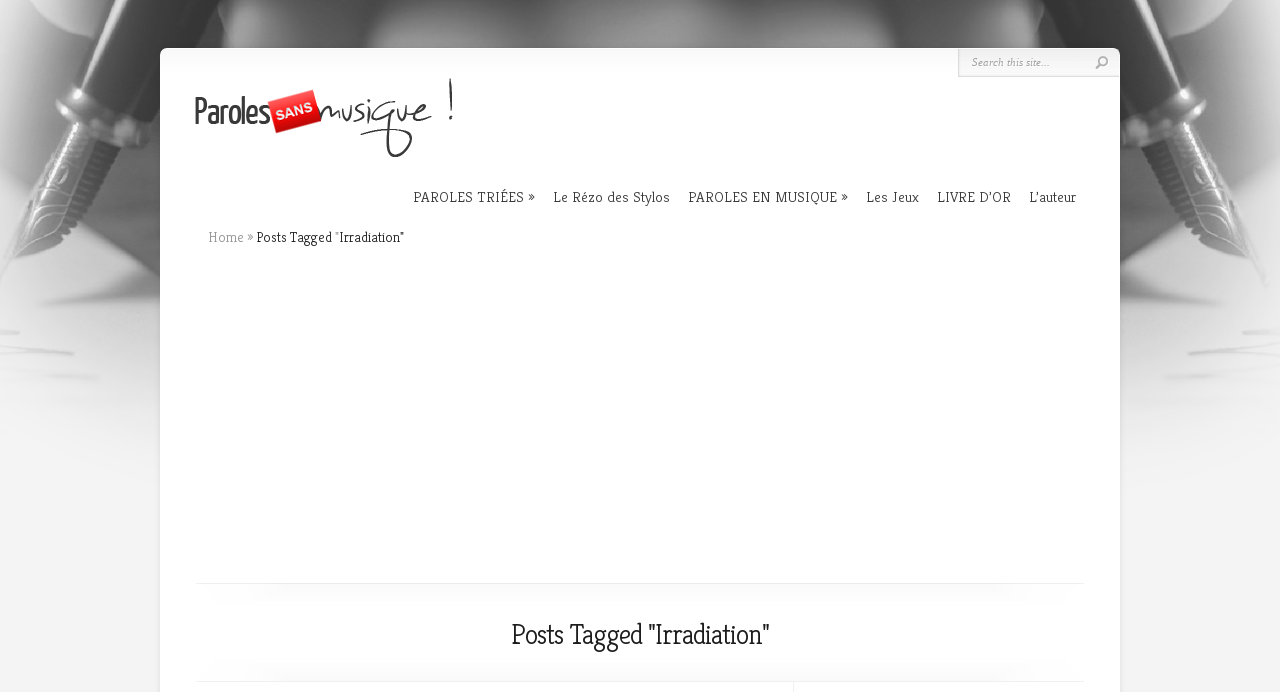

--- FILE ---
content_type: text/html; charset=UTF-8
request_url: https://parolessansmusique.fr/tag/irradiation/
body_size: 12958
content:
<!DOCTYPE html PUBLIC "-//W3C//DTD XHTML 1.0 Transitional//EN" "http://www.w3.org/TR/xhtml1/DTD/xhtml1-transitional.dtd">
<!--[if IE 6]>
<html xmlns="http://www.w3.org/1999/xhtml" id="ie6" lang="fr-FR">
<![endif]-->
<!--[if IE 7]>
<html xmlns="http://www.w3.org/1999/xhtml" id="ie7" lang="fr-FR">
<![endif]-->
<!--[if IE 8]>
<html xmlns="http://www.w3.org/1999/xhtml" id="ie8" lang="fr-FR">
<![endif]-->
<!--[if !(IE 6) | !(IE 7) | !(IE 8)  ]><!-->
<html xmlns="http://www.w3.org/1999/xhtml" lang="fr-FR">
<!--<![endif]-->
<head profile="http://gmpg.org/xfn/11">
<meta http-equiv="Content-Type" content="text/html; charset=UTF-8" />

<link rel="stylesheet" href="https://parolessansmusique.fr/wp-content/themes/Chameleon/style.css" type="text/css" media="screen" />
<link rel="stylesheet" href="https://parolessansmusique.fr/wp-content/themes/Chameleon/css/colorpicker.css" type="text/css" media="screen" />

<link href='https://fonts.googleapis.com/css?family=Droid+Sans:regular,bold' rel='stylesheet' type='text/css' /><link href='https://fonts.googleapis.com/css?family=Kreon:light,regular' rel='stylesheet' type='text/css' /><meta http-equiv="X-UA-Compatible" content="IE=edge">
<link rel="pingback" href="https://parolessansmusique.fr/xmlrpc.php" />

<!--[if lt IE 7]>
	<link rel="stylesheet" type="text/css" href="https://parolessansmusique.fr/wp-content/themes/Chameleon/css/ie6style.css" />
	<script type="text/javascript" src="https://parolessansmusique.fr/wp-content/themes/Chameleon/js/DD_belatedPNG_0.0.8a-min.js"></script>
	<script type="text/javascript">DD_belatedPNG.fix('img#logo, span.overlay, a.zoom-icon, a.more-icon, #menu, #menu-right, #menu-content, ul#top-menu ul, #menu-bar, .footer-widget ul li, span.post-overlay, #content-area, .avatar-overlay, .comment-arrow, .testimonials-item-bottom, #quote, #bottom-shadow, #quote .container');</script>
<![endif]-->
<!--[if IE 7]>
	<link rel="stylesheet" type="text/css" href="https://parolessansmusique.fr/wp-content/themes/Chameleon/css/ie7style.css" />
<![endif]-->
<!--[if IE 8]>
	<link rel="stylesheet" type="text/css" href="https://parolessansmusique.fr/wp-content/themes/Chameleon/css/ie8style.css" />
<![endif]-->

<script type="text/javascript">
	document.documentElement.className = 'js';
</script>

<script>var et_site_url='https://parolessansmusique.fr';var et_post_id='0';function et_core_page_resource_fallback(a,b){"undefined"===typeof b&&(b=a.sheet.cssRules&&0===a.sheet.cssRules.length);b&&(a.onerror=null,a.onload=null,a.href?a.href=et_site_url+"/?et_core_page_resource="+a.id+et_post_id:a.src&&(a.src=et_site_url+"/?et_core_page_resource="+a.id+et_post_id))}
</script><title>Irradiation | Paroles sans musique, ressource de textes orginaux &amp; chansons.</title>
<meta name='robots' content='max-image-preview:large' />
	<style>img:is([sizes="auto" i], [sizes^="auto," i]) { contain-intrinsic-size: 3000px 1500px }</style>
	<link rel='dns-prefetch' href='//www.googletagmanager.com' />
<link rel='dns-prefetch' href='//pagead2.googlesyndication.com' />
<link rel="alternate" type="application/rss+xml" title="Paroles sans musique, ressource de textes orginaux &amp; chansons. &raquo; Flux" href="https://parolessansmusique.fr/feed/" />
<link rel="alternate" type="application/rss+xml" title="Paroles sans musique, ressource de textes orginaux &amp; chansons. &raquo; Flux des commentaires" href="https://parolessansmusique.fr/comments/feed/" />
<link rel="alternate" type="application/rss+xml" title="Paroles sans musique, ressource de textes orginaux &amp; chansons. &raquo; Flux de l’étiquette Irradiation" href="https://parolessansmusique.fr/tag/irradiation/feed/" />
<script type="text/javascript">
/* <![CDATA[ */
window._wpemojiSettings = {"baseUrl":"https:\/\/s.w.org\/images\/core\/emoji\/16.0.1\/72x72\/","ext":".png","svgUrl":"https:\/\/s.w.org\/images\/core\/emoji\/16.0.1\/svg\/","svgExt":".svg","source":{"concatemoji":"https:\/\/parolessansmusique.fr\/wp-includes\/js\/wp-emoji-release.min.js?ver=6.8.3"}};
/*! This file is auto-generated */
!function(s,n){var o,i,e;function c(e){try{var t={supportTests:e,timestamp:(new Date).valueOf()};sessionStorage.setItem(o,JSON.stringify(t))}catch(e){}}function p(e,t,n){e.clearRect(0,0,e.canvas.width,e.canvas.height),e.fillText(t,0,0);var t=new Uint32Array(e.getImageData(0,0,e.canvas.width,e.canvas.height).data),a=(e.clearRect(0,0,e.canvas.width,e.canvas.height),e.fillText(n,0,0),new Uint32Array(e.getImageData(0,0,e.canvas.width,e.canvas.height).data));return t.every(function(e,t){return e===a[t]})}function u(e,t){e.clearRect(0,0,e.canvas.width,e.canvas.height),e.fillText(t,0,0);for(var n=e.getImageData(16,16,1,1),a=0;a<n.data.length;a++)if(0!==n.data[a])return!1;return!0}function f(e,t,n,a){switch(t){case"flag":return n(e,"\ud83c\udff3\ufe0f\u200d\u26a7\ufe0f","\ud83c\udff3\ufe0f\u200b\u26a7\ufe0f")?!1:!n(e,"\ud83c\udde8\ud83c\uddf6","\ud83c\udde8\u200b\ud83c\uddf6")&&!n(e,"\ud83c\udff4\udb40\udc67\udb40\udc62\udb40\udc65\udb40\udc6e\udb40\udc67\udb40\udc7f","\ud83c\udff4\u200b\udb40\udc67\u200b\udb40\udc62\u200b\udb40\udc65\u200b\udb40\udc6e\u200b\udb40\udc67\u200b\udb40\udc7f");case"emoji":return!a(e,"\ud83e\udedf")}return!1}function g(e,t,n,a){var r="undefined"!=typeof WorkerGlobalScope&&self instanceof WorkerGlobalScope?new OffscreenCanvas(300,150):s.createElement("canvas"),o=r.getContext("2d",{willReadFrequently:!0}),i=(o.textBaseline="top",o.font="600 32px Arial",{});return e.forEach(function(e){i[e]=t(o,e,n,a)}),i}function t(e){var t=s.createElement("script");t.src=e,t.defer=!0,s.head.appendChild(t)}"undefined"!=typeof Promise&&(o="wpEmojiSettingsSupports",i=["flag","emoji"],n.supports={everything:!0,everythingExceptFlag:!0},e=new Promise(function(e){s.addEventListener("DOMContentLoaded",e,{once:!0})}),new Promise(function(t){var n=function(){try{var e=JSON.parse(sessionStorage.getItem(o));if("object"==typeof e&&"number"==typeof e.timestamp&&(new Date).valueOf()<e.timestamp+604800&&"object"==typeof e.supportTests)return e.supportTests}catch(e){}return null}();if(!n){if("undefined"!=typeof Worker&&"undefined"!=typeof OffscreenCanvas&&"undefined"!=typeof URL&&URL.createObjectURL&&"undefined"!=typeof Blob)try{var e="postMessage("+g.toString()+"("+[JSON.stringify(i),f.toString(),p.toString(),u.toString()].join(",")+"));",a=new Blob([e],{type:"text/javascript"}),r=new Worker(URL.createObjectURL(a),{name:"wpTestEmojiSupports"});return void(r.onmessage=function(e){c(n=e.data),r.terminate(),t(n)})}catch(e){}c(n=g(i,f,p,u))}t(n)}).then(function(e){for(var t in e)n.supports[t]=e[t],n.supports.everything=n.supports.everything&&n.supports[t],"flag"!==t&&(n.supports.everythingExceptFlag=n.supports.everythingExceptFlag&&n.supports[t]);n.supports.everythingExceptFlag=n.supports.everythingExceptFlag&&!n.supports.flag,n.DOMReady=!1,n.readyCallback=function(){n.DOMReady=!0}}).then(function(){return e}).then(function(){var e;n.supports.everything||(n.readyCallback(),(e=n.source||{}).concatemoji?t(e.concatemoji):e.wpemoji&&e.twemoji&&(t(e.twemoji),t(e.wpemoji)))}))}((window,document),window._wpemojiSettings);
/* ]]> */
</script>
<meta content="Chameleon v.3.9.13" name="generator"/><style id='wp-emoji-styles-inline-css' type='text/css'>

	img.wp-smiley, img.emoji {
		display: inline !important;
		border: none !important;
		box-shadow: none !important;
		height: 1em !important;
		width: 1em !important;
		margin: 0 0.07em !important;
		vertical-align: -0.1em !important;
		background: none !important;
		padding: 0 !important;
	}
</style>
<link rel='stylesheet' id='wp-block-library-css' href='https://parolessansmusique.fr/wp-includes/css/dist/block-library/style.min.css?ver=6.8.3' type='text/css' media='all' />
<style id='classic-theme-styles-inline-css' type='text/css'>
/*! This file is auto-generated */
.wp-block-button__link{color:#fff;background-color:#32373c;border-radius:9999px;box-shadow:none;text-decoration:none;padding:calc(.667em + 2px) calc(1.333em + 2px);font-size:1.125em}.wp-block-file__button{background:#32373c;color:#fff;text-decoration:none}
</style>
<style id='global-styles-inline-css' type='text/css'>
:root{--wp--preset--aspect-ratio--square: 1;--wp--preset--aspect-ratio--4-3: 4/3;--wp--preset--aspect-ratio--3-4: 3/4;--wp--preset--aspect-ratio--3-2: 3/2;--wp--preset--aspect-ratio--2-3: 2/3;--wp--preset--aspect-ratio--16-9: 16/9;--wp--preset--aspect-ratio--9-16: 9/16;--wp--preset--color--black: #000000;--wp--preset--color--cyan-bluish-gray: #abb8c3;--wp--preset--color--white: #ffffff;--wp--preset--color--pale-pink: #f78da7;--wp--preset--color--vivid-red: #cf2e2e;--wp--preset--color--luminous-vivid-orange: #ff6900;--wp--preset--color--luminous-vivid-amber: #fcb900;--wp--preset--color--light-green-cyan: #7bdcb5;--wp--preset--color--vivid-green-cyan: #00d084;--wp--preset--color--pale-cyan-blue: #8ed1fc;--wp--preset--color--vivid-cyan-blue: #0693e3;--wp--preset--color--vivid-purple: #9b51e0;--wp--preset--gradient--vivid-cyan-blue-to-vivid-purple: linear-gradient(135deg,rgba(6,147,227,1) 0%,rgb(155,81,224) 100%);--wp--preset--gradient--light-green-cyan-to-vivid-green-cyan: linear-gradient(135deg,rgb(122,220,180) 0%,rgb(0,208,130) 100%);--wp--preset--gradient--luminous-vivid-amber-to-luminous-vivid-orange: linear-gradient(135deg,rgba(252,185,0,1) 0%,rgba(255,105,0,1) 100%);--wp--preset--gradient--luminous-vivid-orange-to-vivid-red: linear-gradient(135deg,rgba(255,105,0,1) 0%,rgb(207,46,46) 100%);--wp--preset--gradient--very-light-gray-to-cyan-bluish-gray: linear-gradient(135deg,rgb(238,238,238) 0%,rgb(169,184,195) 100%);--wp--preset--gradient--cool-to-warm-spectrum: linear-gradient(135deg,rgb(74,234,220) 0%,rgb(151,120,209) 20%,rgb(207,42,186) 40%,rgb(238,44,130) 60%,rgb(251,105,98) 80%,rgb(254,248,76) 100%);--wp--preset--gradient--blush-light-purple: linear-gradient(135deg,rgb(255,206,236) 0%,rgb(152,150,240) 100%);--wp--preset--gradient--blush-bordeaux: linear-gradient(135deg,rgb(254,205,165) 0%,rgb(254,45,45) 50%,rgb(107,0,62) 100%);--wp--preset--gradient--luminous-dusk: linear-gradient(135deg,rgb(255,203,112) 0%,rgb(199,81,192) 50%,rgb(65,88,208) 100%);--wp--preset--gradient--pale-ocean: linear-gradient(135deg,rgb(255,245,203) 0%,rgb(182,227,212) 50%,rgb(51,167,181) 100%);--wp--preset--gradient--electric-grass: linear-gradient(135deg,rgb(202,248,128) 0%,rgb(113,206,126) 100%);--wp--preset--gradient--midnight: linear-gradient(135deg,rgb(2,3,129) 0%,rgb(40,116,252) 100%);--wp--preset--font-size--small: 13px;--wp--preset--font-size--medium: 20px;--wp--preset--font-size--large: 36px;--wp--preset--font-size--x-large: 42px;--wp--preset--spacing--20: 0.44rem;--wp--preset--spacing--30: 0.67rem;--wp--preset--spacing--40: 1rem;--wp--preset--spacing--50: 1.5rem;--wp--preset--spacing--60: 2.25rem;--wp--preset--spacing--70: 3.38rem;--wp--preset--spacing--80: 5.06rem;--wp--preset--shadow--natural: 6px 6px 9px rgba(0, 0, 0, 0.2);--wp--preset--shadow--deep: 12px 12px 50px rgba(0, 0, 0, 0.4);--wp--preset--shadow--sharp: 6px 6px 0px rgba(0, 0, 0, 0.2);--wp--preset--shadow--outlined: 6px 6px 0px -3px rgba(255, 255, 255, 1), 6px 6px rgba(0, 0, 0, 1);--wp--preset--shadow--crisp: 6px 6px 0px rgba(0, 0, 0, 1);}:where(.is-layout-flex){gap: 0.5em;}:where(.is-layout-grid){gap: 0.5em;}body .is-layout-flex{display: flex;}.is-layout-flex{flex-wrap: wrap;align-items: center;}.is-layout-flex > :is(*, div){margin: 0;}body .is-layout-grid{display: grid;}.is-layout-grid > :is(*, div){margin: 0;}:where(.wp-block-columns.is-layout-flex){gap: 2em;}:where(.wp-block-columns.is-layout-grid){gap: 2em;}:where(.wp-block-post-template.is-layout-flex){gap: 1.25em;}:where(.wp-block-post-template.is-layout-grid){gap: 1.25em;}.has-black-color{color: var(--wp--preset--color--black) !important;}.has-cyan-bluish-gray-color{color: var(--wp--preset--color--cyan-bluish-gray) !important;}.has-white-color{color: var(--wp--preset--color--white) !important;}.has-pale-pink-color{color: var(--wp--preset--color--pale-pink) !important;}.has-vivid-red-color{color: var(--wp--preset--color--vivid-red) !important;}.has-luminous-vivid-orange-color{color: var(--wp--preset--color--luminous-vivid-orange) !important;}.has-luminous-vivid-amber-color{color: var(--wp--preset--color--luminous-vivid-amber) !important;}.has-light-green-cyan-color{color: var(--wp--preset--color--light-green-cyan) !important;}.has-vivid-green-cyan-color{color: var(--wp--preset--color--vivid-green-cyan) !important;}.has-pale-cyan-blue-color{color: var(--wp--preset--color--pale-cyan-blue) !important;}.has-vivid-cyan-blue-color{color: var(--wp--preset--color--vivid-cyan-blue) !important;}.has-vivid-purple-color{color: var(--wp--preset--color--vivid-purple) !important;}.has-black-background-color{background-color: var(--wp--preset--color--black) !important;}.has-cyan-bluish-gray-background-color{background-color: var(--wp--preset--color--cyan-bluish-gray) !important;}.has-white-background-color{background-color: var(--wp--preset--color--white) !important;}.has-pale-pink-background-color{background-color: var(--wp--preset--color--pale-pink) !important;}.has-vivid-red-background-color{background-color: var(--wp--preset--color--vivid-red) !important;}.has-luminous-vivid-orange-background-color{background-color: var(--wp--preset--color--luminous-vivid-orange) !important;}.has-luminous-vivid-amber-background-color{background-color: var(--wp--preset--color--luminous-vivid-amber) !important;}.has-light-green-cyan-background-color{background-color: var(--wp--preset--color--light-green-cyan) !important;}.has-vivid-green-cyan-background-color{background-color: var(--wp--preset--color--vivid-green-cyan) !important;}.has-pale-cyan-blue-background-color{background-color: var(--wp--preset--color--pale-cyan-blue) !important;}.has-vivid-cyan-blue-background-color{background-color: var(--wp--preset--color--vivid-cyan-blue) !important;}.has-vivid-purple-background-color{background-color: var(--wp--preset--color--vivid-purple) !important;}.has-black-border-color{border-color: var(--wp--preset--color--black) !important;}.has-cyan-bluish-gray-border-color{border-color: var(--wp--preset--color--cyan-bluish-gray) !important;}.has-white-border-color{border-color: var(--wp--preset--color--white) !important;}.has-pale-pink-border-color{border-color: var(--wp--preset--color--pale-pink) !important;}.has-vivid-red-border-color{border-color: var(--wp--preset--color--vivid-red) !important;}.has-luminous-vivid-orange-border-color{border-color: var(--wp--preset--color--luminous-vivid-orange) !important;}.has-luminous-vivid-amber-border-color{border-color: var(--wp--preset--color--luminous-vivid-amber) !important;}.has-light-green-cyan-border-color{border-color: var(--wp--preset--color--light-green-cyan) !important;}.has-vivid-green-cyan-border-color{border-color: var(--wp--preset--color--vivid-green-cyan) !important;}.has-pale-cyan-blue-border-color{border-color: var(--wp--preset--color--pale-cyan-blue) !important;}.has-vivid-cyan-blue-border-color{border-color: var(--wp--preset--color--vivid-cyan-blue) !important;}.has-vivid-purple-border-color{border-color: var(--wp--preset--color--vivid-purple) !important;}.has-vivid-cyan-blue-to-vivid-purple-gradient-background{background: var(--wp--preset--gradient--vivid-cyan-blue-to-vivid-purple) !important;}.has-light-green-cyan-to-vivid-green-cyan-gradient-background{background: var(--wp--preset--gradient--light-green-cyan-to-vivid-green-cyan) !important;}.has-luminous-vivid-amber-to-luminous-vivid-orange-gradient-background{background: var(--wp--preset--gradient--luminous-vivid-amber-to-luminous-vivid-orange) !important;}.has-luminous-vivid-orange-to-vivid-red-gradient-background{background: var(--wp--preset--gradient--luminous-vivid-orange-to-vivid-red) !important;}.has-very-light-gray-to-cyan-bluish-gray-gradient-background{background: var(--wp--preset--gradient--very-light-gray-to-cyan-bluish-gray) !important;}.has-cool-to-warm-spectrum-gradient-background{background: var(--wp--preset--gradient--cool-to-warm-spectrum) !important;}.has-blush-light-purple-gradient-background{background: var(--wp--preset--gradient--blush-light-purple) !important;}.has-blush-bordeaux-gradient-background{background: var(--wp--preset--gradient--blush-bordeaux) !important;}.has-luminous-dusk-gradient-background{background: var(--wp--preset--gradient--luminous-dusk) !important;}.has-pale-ocean-gradient-background{background: var(--wp--preset--gradient--pale-ocean) !important;}.has-electric-grass-gradient-background{background: var(--wp--preset--gradient--electric-grass) !important;}.has-midnight-gradient-background{background: var(--wp--preset--gradient--midnight) !important;}.has-small-font-size{font-size: var(--wp--preset--font-size--small) !important;}.has-medium-font-size{font-size: var(--wp--preset--font-size--medium) !important;}.has-large-font-size{font-size: var(--wp--preset--font-size--large) !important;}.has-x-large-font-size{font-size: var(--wp--preset--font-size--x-large) !important;}
:where(.wp-block-post-template.is-layout-flex){gap: 1.25em;}:where(.wp-block-post-template.is-layout-grid){gap: 1.25em;}
:where(.wp-block-columns.is-layout-flex){gap: 2em;}:where(.wp-block-columns.is-layout-grid){gap: 2em;}
:root :where(.wp-block-pullquote){font-size: 1.5em;line-height: 1.6;}
</style>
<link rel='stylesheet' id='et_responsive-css' href='https://parolessansmusique.fr/wp-content/themes/Chameleon/css/responsive.css?ver=6.8.3' type='text/css' media='all' />
<link rel='stylesheet' id='et-shortcodes-css-css' href='https://parolessansmusique.fr/wp-content/themes/Chameleon/epanel/shortcodes/css/shortcodes-legacy.css?ver=3.9.13' type='text/css' media='all' />
<link rel='stylesheet' id='et-shortcodes-responsive-css-css' href='https://parolessansmusique.fr/wp-content/themes/Chameleon/epanel/shortcodes/css/shortcodes_responsive.css?ver=3.9.13' type='text/css' media='all' />
<link rel='stylesheet' id='magnific_popup-css' href='https://parolessansmusique.fr/wp-content/themes/Chameleon/includes/page_templates/js/magnific_popup/magnific_popup.css?ver=1.3.4' type='text/css' media='screen' />
<link rel='stylesheet' id='et_page_templates-css' href='https://parolessansmusique.fr/wp-content/themes/Chameleon/includes/page_templates/page_templates.css?ver=1.8' type='text/css' media='screen' />
<script type="text/javascript" src="https://parolessansmusique.fr/wp-includes/js/jquery/jquery.min.js?ver=3.7.1" id="jquery-core-js"></script>
<script type="text/javascript" src="https://parolessansmusique.fr/wp-includes/js/jquery/jquery-migrate.min.js?ver=3.4.1" id="jquery-migrate-js"></script>
<script type="text/javascript" src="https://parolessansmusique.fr/wp-content/themes/Chameleon/js/jquery.cycle.all.min.js?ver=1.0" id="jquery_cycle-js"></script>

<!-- Extrait de code de la balise Google (gtag.js) ajouté par Site Kit -->
<!-- Extrait Google Analytics ajouté par Site Kit -->
<script type="text/javascript" src="https://www.googletagmanager.com/gtag/js?id=GT-M3VTV46" id="google_gtagjs-js" async></script>
<script type="text/javascript" id="google_gtagjs-js-after">
/* <![CDATA[ */
window.dataLayer = window.dataLayer || [];function gtag(){dataLayer.push(arguments);}
gtag("set","linker",{"domains":["parolessansmusique.fr"]});
gtag("js", new Date());
gtag("set", "developer_id.dZTNiMT", true);
gtag("config", "GT-M3VTV46");
/* ]]> */
</script>
<link rel="https://api.w.org/" href="https://parolessansmusique.fr/wp-json/" /><link rel="alternate" title="JSON" type="application/json" href="https://parolessansmusique.fr/wp-json/wp/v2/tags/1242" /><link rel="EditURI" type="application/rsd+xml" title="RSD" href="https://parolessansmusique.fr/xmlrpc.php?rsd" />
<meta name="generator" content="WordPress 6.8.3" />
<meta name="generator" content="Site Kit by Google 1.159.0" /><!-- used in scripts --><meta name="et_featured_auto_speed" content="6000" /><meta name="et_disable_toptier" content="0" /><meta name="et_featured_slider_auto" content="1" /><meta name="et_theme_folder" content="https://parolessansmusique.fr/wp-content/themes/Chameleon" /><style type="text/css">body { background-image: url(https://parolessansmusique.fr/wp-content/uploads/2011/10/bg_site1.png); background-position: top center; background-repeat: no-repeat; }</style><link id='droid_sans' href='//fonts.googleapis.com/css?family=Droid+Sans' rel='stylesheet' type='text/css' /><style type='text/css'>body { font-family: 'Droid Sans', Arial, sans-serif !important;  }</style><style type='text/css'>body { color: ##8f8f8f }</style><meta name="viewport" content="width=device-width, initial-scale=1.0, maximum-scale=1.0, user-scalable=0" /><link rel="preload" href="https://parolessansmusique.fr/wp-content/themes/Chameleon/core/admin/fonts/modules.ttf" as="font" crossorigin="anonymous">
<!-- Balises Meta Google AdSense ajoutées par Site Kit -->
<meta name="google-adsense-platform-account" content="ca-host-pub-2644536267352236">
<meta name="google-adsense-platform-domain" content="sitekit.withgoogle.com">
<!-- Fin des balises Meta End Google AdSense ajoutées par Site Kit -->
<style type="text/css">.recentcomments a{display:inline !important;padding:0 !important;margin:0 !important;}</style>
<!-- Extrait Google AdSense ajouté par Site Kit -->
<script type="text/javascript" async="async" src="https://pagead2.googlesyndication.com/pagead/js/adsbygoogle.js?client=ca-pub-7062288052729182&amp;host=ca-host-pub-2644536267352236" crossorigin="anonymous"></script>

<!-- Arrêter l&#039;extrait Google AdSense ajouté par Site Kit -->
	<style type="text/css">
		#et_pt_portfolio_gallery { margin-left: -41px; margin-right: -51px; }
		.et_pt_portfolio_item { margin-left: 35px; }
		.et_portfolio_small { margin-left: -40px !important; }
		.et_portfolio_small .et_pt_portfolio_item { margin-left: 32px !important; }
		.et_portfolio_large { margin-left: -26px !important; }
		.et_portfolio_large .et_pt_portfolio_item { margin-left: 11px !important; }
	</style>
<link rel="stylesheet" id="et-customizer-global-cached-inline-styles" href="https://parolessansmusique.fr/wp-content/et-cache/global/et-customizer-global-17672782436374.min.css" onerror="et_core_page_resource_fallback(this, true)" onload="et_core_page_resource_fallback(this)" />
</head>
<body class="archive tag tag-irradiation tag-1242 wp-theme-Chameleon et_includes_sidebar">
		<div id="container">
		<div id="header" class="clearfix">
			<a href="https://parolessansmusique.fr/">
								<img src="https://parolessansmusique.fr/wp-content/uploads/2011/10/logo.png" alt="Paroles sans musique, ressource de textes orginaux &amp; chansons." id="logo"/>
			</a>
			<p id="slogan"></p>
			<a href="#" id="mobile_nav" class="closed">Navigation<span></span></a>
			<ul id="top-menu" class="nav"><li id="menu-item-7344" class="menu-item menu-item-type-taxonomy menu-item-object-category menu-item-has-children menu-item-7344"><a href="https://parolessansmusique.fr/category/paroles-triees/">PAROLES TRIÉES</a>
<ul class="sub-menu">
	<li id="menu-item-7113" class="menu-item menu-item-type-custom menu-item-object-custom menu-item-has-children menu-item-7113"><a href="http://parolessansmusique.fr/category/paroles-triees/ordre-alphabetique/">Par ordre alphabétique</a>
	<ul class="sub-menu">
		<li id="menu-item-16" class="menu-item menu-item-type-taxonomy menu-item-object-category menu-item-16"><a href="https://parolessansmusique.fr/category/paroles-triees/ordre-alphabetique/a/">A</a></li>
		<li id="menu-item-17" class="menu-item menu-item-type-taxonomy menu-item-object-category menu-item-17"><a href="https://parolessansmusique.fr/category/paroles-triees/ordre-alphabetique/b/">B</a></li>
		<li id="menu-item-18" class="menu-item menu-item-type-taxonomy menu-item-object-category menu-item-18"><a href="https://parolessansmusique.fr/category/paroles-triees/ordre-alphabetique/c/">C</a></li>
		<li id="menu-item-19" class="menu-item menu-item-type-taxonomy menu-item-object-category menu-item-19"><a href="https://parolessansmusique.fr/category/paroles-triees/ordre-alphabetique/d/">D</a></li>
		<li id="menu-item-20" class="menu-item menu-item-type-taxonomy menu-item-object-category menu-item-20"><a href="https://parolessansmusique.fr/category/paroles-triees/ordre-alphabetique/e/">E</a></li>
		<li id="menu-item-21" class="menu-item menu-item-type-taxonomy menu-item-object-category menu-item-21"><a href="https://parolessansmusique.fr/category/paroles-triees/ordre-alphabetique/f/">F</a></li>
		<li id="menu-item-22" class="menu-item menu-item-type-taxonomy menu-item-object-category menu-item-22"><a href="https://parolessansmusique.fr/category/paroles-triees/ordre-alphabetique/g/">G</a></li>
		<li id="menu-item-23" class="menu-item menu-item-type-taxonomy menu-item-object-category menu-item-23"><a href="https://parolessansmusique.fr/category/paroles-triees/ordre-alphabetique/h/">H</a></li>
		<li id="menu-item-24" class="menu-item menu-item-type-taxonomy menu-item-object-category menu-item-24"><a href="https://parolessansmusique.fr/category/paroles-triees/ordre-alphabetique/i/">I</a></li>
		<li id="menu-item-25" class="menu-item menu-item-type-taxonomy menu-item-object-category menu-item-25"><a href="https://parolessansmusique.fr/category/paroles-triees/ordre-alphabetique/j/">J</a></li>
		<li id="menu-item-26" class="menu-item menu-item-type-taxonomy menu-item-object-category menu-item-26"><a href="https://parolessansmusique.fr/category/paroles-triees/ordre-alphabetique/k/">K</a></li>
		<li id="menu-item-27" class="menu-item menu-item-type-taxonomy menu-item-object-category menu-item-27"><a href="https://parolessansmusique.fr/category/paroles-triees/ordre-alphabetique/l/">L</a></li>
		<li id="menu-item-28" class="menu-item menu-item-type-taxonomy menu-item-object-category menu-item-28"><a href="https://parolessansmusique.fr/category/paroles-triees/ordre-alphabetique/m/">M</a></li>
		<li id="menu-item-29" class="menu-item menu-item-type-taxonomy menu-item-object-category menu-item-29"><a href="https://parolessansmusique.fr/category/paroles-triees/ordre-alphabetique/n/">N</a></li>
		<li id="menu-item-30" class="menu-item menu-item-type-taxonomy menu-item-object-category menu-item-30"><a href="https://parolessansmusique.fr/category/paroles-triees/ordre-alphabetique/o/">O</a></li>
		<li id="menu-item-31" class="menu-item menu-item-type-taxonomy menu-item-object-category menu-item-31"><a href="https://parolessansmusique.fr/category/paroles-triees/ordre-alphabetique/p/">P</a></li>
		<li id="menu-item-1755" class="menu-item menu-item-type-taxonomy menu-item-object-category menu-item-1755"><a href="https://parolessansmusique.fr/category/paroles-triees/ordre-alphabetique/q/">Q</a></li>
		<li id="menu-item-32" class="menu-item menu-item-type-taxonomy menu-item-object-category menu-item-32"><a href="https://parolessansmusique.fr/category/paroles-triees/ordre-alphabetique/r/">R</a></li>
		<li id="menu-item-33" class="menu-item menu-item-type-taxonomy menu-item-object-category menu-item-33"><a href="https://parolessansmusique.fr/category/paroles-triees/ordre-alphabetique/s/">S</a></li>
		<li id="menu-item-34" class="menu-item menu-item-type-taxonomy menu-item-object-category menu-item-34"><a href="https://parolessansmusique.fr/category/paroles-triees/ordre-alphabetique/t/">T</a></li>
		<li id="menu-item-35" class="menu-item menu-item-type-taxonomy menu-item-object-category menu-item-35"><a href="https://parolessansmusique.fr/category/paroles-triees/ordre-alphabetique/u/">U</a></li>
		<li id="menu-item-36" class="menu-item menu-item-type-taxonomy menu-item-object-category menu-item-36"><a href="https://parolessansmusique.fr/category/paroles-triees/ordre-alphabetique/v/">V</a></li>
		<li id="menu-item-37" class="menu-item menu-item-type-taxonomy menu-item-object-category menu-item-37"><a href="https://parolessansmusique.fr/category/paroles-triees/ordre-alphabetique/w/">W</a></li>
		<li id="menu-item-38" class="menu-item menu-item-type-taxonomy menu-item-object-category menu-item-38"><a href="https://parolessansmusique.fr/category/paroles-triees/ordre-alphabetique/x/">X</a></li>
		<li id="menu-item-39" class="menu-item menu-item-type-taxonomy menu-item-object-category menu-item-39"><a href="https://parolessansmusique.fr/category/paroles-triees/ordre-alphabetique/y/">Y</a></li>
		<li id="menu-item-40" class="menu-item menu-item-type-taxonomy menu-item-object-category menu-item-40"><a href="https://parolessansmusique.fr/category/paroles-triees/ordre-alphabetique/z/">Z</a></li>
	</ul>
</li>
	<li id="menu-item-746" class="menu-item menu-item-type-custom menu-item-object-custom menu-item-has-children menu-item-746"><a href="https://parolessansmusique.fr/par-style-dinterpretes-2/">Par styles d&rsquo;interprètes</a>
	<ul class="sub-menu">
		<li id="menu-item-42" class="menu-item menu-item-type-taxonomy menu-item-object-category menu-item-42"><a href="https://parolessansmusique.fr/category/paroles-triees/styles-interpretes/bashung-thiefaine/">Bashung / Thiéfaine&#8230;</a></li>
		<li id="menu-item-43" class="menu-item menu-item-type-taxonomy menu-item-object-category menu-item-43"><a href="https://parolessansmusique.fr/category/paroles-triees/styles-interpretes/benabar-souchon/">Bénabar / Souchon&#8230;</a></li>
		<li id="menu-item-3903" class="menu-item menu-item-type-taxonomy menu-item-object-category menu-item-3903"><a href="https://parolessansmusique.fr/category/paroles-triees/styles-interpretes/biolay-gainsbourg/">Biolay / Gainsbourg&#8230;</a></li>
		<li id="menu-item-7595" class="menu-item menu-item-type-taxonomy menu-item-object-category menu-item-7595"><a href="https://parolessansmusique.fr/category/paroles-triees/styles-interpretes/cabrel-raphael/">Cabrel / Raphaël&#8230;</a></li>
		<li id="menu-item-3736" class="menu-item menu-item-type-taxonomy menu-item-object-category menu-item-3736"><a href="https://parolessansmusique.fr/category/paroles-triees/styles-interpretes/calogeropolnareff/">Calogero / Polnareff&#8230;</a></li>
		<li id="menu-item-8586" class="menu-item menu-item-type-taxonomy menu-item-object-category menu-item-8586"><a href="https://parolessansmusique.fr/category/paroles-triees/styles-interpretes/g-roussel-vianney/">G. Roussel / Vianney&#8230;</a></li>
		<li id="menu-item-1756" class="menu-item menu-item-type-taxonomy menu-item-object-category menu-item-1756"><a href="https://parolessansmusique.fr/category/paroles-triees/styles-interpretes/goldman-celine-dion/">Goldman / Céline Dion&#8230;</a></li>
		<li id="menu-item-45" class="menu-item menu-item-type-taxonomy menu-item-object-category menu-item-45"><a href="https://parolessansmusique.fr/category/paroles-triees/styles-interpretes/dutronc-gotainer/">Gotainer / Dutronc&#8230;</a></li>
		<li id="menu-item-46" class="menu-item menu-item-type-taxonomy menu-item-object-category menu-item-46"><a href="https://parolessansmusique.fr/category/paroles-triees/styles-interpretes/higelin-johnny/">Higelin / Johnny&#8230;</a></li>
		<li id="menu-item-44" class="menu-item menu-item-type-taxonomy menu-item-object-category menu-item-44"><a href="https://parolessansmusique.fr/category/paroles-triees/styles-interpretes/brassens-juliette/">Juliette / Brassens&#8230;</a></li>
		<li id="menu-item-47" class="menu-item menu-item-type-taxonomy menu-item-object-category menu-item-47"><a href="https://parolessansmusique.fr/category/paroles-triees/styles-interpretes/jonasz-sanson/">Jonasz / Sanson&#8230;</a></li>
		<li id="menu-item-48" class="menu-item menu-item-type-taxonomy menu-item-object-category menu-item-48"><a href="https://parolessansmusique.fr/category/paroles-triees/styles-interpretes/perret-sebastien/">Perret / Sébastien&#8230;</a></li>
		<li id="menu-item-8594" class="menu-item menu-item-type-taxonomy menu-item-object-category menu-item-8594"><a href="https://parolessansmusique.fr/category/paroles-triees/styles-interpretes/sheller-lavoine/">Sheller / Lavoine&#8230;</a></li>
		<li id="menu-item-2233" class="menu-item menu-item-type-taxonomy menu-item-object-category menu-item-2233"><a href="https://parolessansmusique.fr/category/paroles-triees/styles-interpretes/urban-hip-hop/">Urban, Hip Hop&#8230;</a></li>
		<li id="menu-item-51" class="menu-item menu-item-type-taxonomy menu-item-object-category menu-item-51"><a href="https://parolessansmusique.fr/category/paroles-triees/styles-interpretes/noah-fugain/">Yannick Noah / Fugain&#8230;</a></li>
		<li id="menu-item-50" class="menu-item menu-item-type-taxonomy menu-item-object-category menu-item-50"><a href="https://parolessansmusique.fr/category/paroles-triees/styles-interpretes/chanteuse/">Pour Chanteuse</a></li>
		<li id="menu-item-49" class="menu-item menu-item-type-taxonomy menu-item-object-category menu-item-49"><a href="https://parolessansmusique.fr/category/paroles-triees/styles-interpretes/chanteur/">Pour Chanteur</a></li>
	</ul>
</li>
	<li id="menu-item-747" class="menu-item menu-item-type-custom menu-item-object-custom menu-item-has-children menu-item-747"><a href="http://parolessansmusique.fr/trier-par-themes">Par thèmes</a>
	<ul class="sub-menu">
		<li id="menu-item-53" class="menu-item menu-item-type-taxonomy menu-item-object-category menu-item-53"><a href="https://parolessansmusique.fr/category/paroles-triees/par-themes/amour/">Amour</a></li>
		<li id="menu-item-57" class="menu-item menu-item-type-taxonomy menu-item-object-category menu-item-57"><a href="https://parolessansmusique.fr/category/paroles-triees/par-themes/humour/">Humour</a></li>
		<li id="menu-item-2352" class="menu-item menu-item-type-taxonomy menu-item-object-category menu-item-2352"><a href="https://parolessansmusique.fr/category/paroles-triees/par-themes/histoires/">Histoires</a></li>
		<li id="menu-item-2358" class="menu-item menu-item-type-taxonomy menu-item-object-category menu-item-2358"><a href="https://parolessansmusique.fr/category/paroles-triees/par-themes/pensees/">Pensées</a></li>
		<li id="menu-item-2362" class="menu-item menu-item-type-taxonomy menu-item-object-category menu-item-2362"><a href="https://parolessansmusique.fr/category/paroles-triees/par-themes/emotions/">Émotions</a></li>
		<li id="menu-item-59" class="menu-item menu-item-type-taxonomy menu-item-object-category menu-item-59"><a href="https://parolessansmusique.fr/category/paroles-triees/par-themes/sensuselles/">Sensuelles</a></li>
		<li id="menu-item-62" class="menu-item menu-item-type-taxonomy menu-item-object-category menu-item-62"><a href="https://parolessansmusique.fr/category/paroles-triees/par-themes/animaux/">Sur les Animaux</a></li>
		<li id="menu-item-61" class="menu-item menu-item-type-taxonomy menu-item-object-category menu-item-61"><a href="https://parolessansmusique.fr/category/paroles-triees/par-themes/vie/">Sur la Vie</a></li>
		<li id="menu-item-60" class="menu-item menu-item-type-taxonomy menu-item-object-category menu-item-60"><a href="https://parolessansmusique.fr/category/paroles-triees/par-themes/nature/">Sur la Nature</a></li>
		<li id="menu-item-58" class="menu-item menu-item-type-taxonomy menu-item-object-category menu-item-58"><a href="https://parolessansmusique.fr/category/paroles-triees/par-themes/chant/">Pour chanter</a></li>
		<li id="menu-item-5483" class="menu-item menu-item-type-taxonomy menu-item-object-category menu-item-5483"><a href="https://parolessansmusique.fr/category/paroles-triees/par-themes/pour-faire-un-tube/">Pour faire un tube</a></li>
		<li id="menu-item-56" class="menu-item menu-item-type-taxonomy menu-item-object-category menu-item-56"><a href="https://parolessansmusique.fr/category/paroles-triees/par-themes/enfantines/">Enfantines</a></li>
		<li id="menu-item-54" class="menu-item menu-item-type-taxonomy menu-item-object-category menu-item-54"><a href="https://parolessansmusique.fr/category/paroles-triees/par-themes/divers/">Divers</a></li>
		<li id="menu-item-3284" class="menu-item menu-item-type-taxonomy menu-item-object-category menu-item-3284"><a href="https://parolessansmusique.fr/category/paroles-triees/par-themes/pipol/">Pipol</a></li>
		<li id="menu-item-888" class="menu-item menu-item-type-taxonomy menu-item-object-category menu-item-888"><a href="https://parolessansmusique.fr/category/paroles-triees/par-themes/chansons-personnalisees/">Chansons Personnalisées</a></li>
		<li id="menu-item-3602" class="menu-item menu-item-type-taxonomy menu-item-object-category menu-item-3602"><a href="https://parolessansmusique.fr/category/paroles-triees/par-themes/adaptations/">Adaptations</a></li>
		<li id="menu-item-9804" class="menu-item menu-item-type-taxonomy menu-item-object-category menu-item-9804"><a href="https://parolessansmusique.fr/category/paroles-triees/par-themes/juliette/">Juliette</a></li>
	</ul>
</li>
</ul>
</li>
<li id="menu-item-5267" class="menu-item menu-item-type-taxonomy menu-item-object-category menu-item-5267"><a href="https://parolessansmusique.fr/category/le-rezo-des-stylos/">Le Rézo des Stylos</a></li>
<li id="menu-item-157" class="menu-item menu-item-type-taxonomy menu-item-object-category menu-item-has-children menu-item-157"><a href="https://parolessansmusique.fr/category/paroles-en-musique/">PAROLES EN MUSIQUE</a>
<ul class="sub-menu">
	<li id="menu-item-6245" class="menu-item menu-item-type-taxonomy menu-item-object-category menu-item-6245"><a href="https://parolessansmusique.fr/category/paroles-en-musique/toutes-les-chansons/">Toutes les chansons</a></li>
	<li id="menu-item-6236" class="menu-item menu-item-type-taxonomy menu-item-object-category menu-item-has-children menu-item-6236"><a href="https://parolessansmusique.fr/category/paroles-en-musique/les-compositeurs-interpretes-5/">Les c-i 5 titres et +</a>
	<ul class="sub-menu">
		<li id="menu-item-6238" class="menu-item menu-item-type-taxonomy menu-item-object-category menu-item-6238"><a href="https://parolessansmusique.fr/category/paroles-en-musique/les-compositeurs-interpretes-5/florent-dolidon/">Florent Dolidon</a></li>
		<li id="menu-item-6241" class="menu-item menu-item-type-taxonomy menu-item-object-category menu-item-6241"><a href="https://parolessansmusique.fr/category/paroles-en-musique/les-compositeurs-interpretes-5/monsieur-no/">Monsieur No</a></li>
		<li id="menu-item-7660" class="menu-item menu-item-type-taxonomy menu-item-object-category menu-item-7660"><a href="https://parolessansmusique.fr/category/paroles-en-musique/les-compositeurs-interpretes-5/noel-didier-les-compositeurs-interpretes-5/">Noel Didier</a></li>
		<li id="menu-item-9743" class="menu-item menu-item-type-taxonomy menu-item-object-category menu-item-9743"><a href="https://parolessansmusique.fr/category/paroles-en-musique/les-compositeurs-interpretes-5/philippe-moreau/">Philippe Moreau</a></li>
	</ul>
</li>
	<li id="menu-item-9745" class="menu-item menu-item-type-taxonomy menu-item-object-category menu-item-has-children menu-item-9745"><a href="https://parolessansmusique.fr/category/paroles-en-musique/les-compositeurs-interpretes-10/">Les c-i 10 titres et +</a>
	<ul class="sub-menu">
		<li id="menu-item-7659" class="menu-item menu-item-type-taxonomy menu-item-object-category menu-item-7659"><a href="https://parolessansmusique.fr/category/paroles-en-musique/les-compositeurs-interpretes-10/christophe-bavoux/">Christophe Bavoux</a></li>
		<li id="menu-item-6237" class="menu-item menu-item-type-taxonomy menu-item-object-category menu-item-6237"><a href="https://parolessansmusique.fr/category/paroles-en-musique/les-compositeurs-interpretes-10/daniel-ventosa/">Daniel Ventosa</a></li>
		<li id="menu-item-6286" class="menu-item menu-item-type-taxonomy menu-item-object-category menu-item-6286"><a href="https://parolessansmusique.fr/category/paroles-en-musique/les-compositeurs-interpretes-20/de-brics-et-de-trocs/">De Brics et de Trocs</a></li>
		<li id="menu-item-8456" class="menu-item menu-item-type-taxonomy menu-item-object-category menu-item-8456"><a href="https://parolessansmusique.fr/category/paroles-en-musique/les-compositeurs-interpretes-10/farzteo/">Farzteo</a></li>
		<li id="menu-item-7737" class="menu-item menu-item-type-taxonomy menu-item-object-category menu-item-7737"><a href="https://parolessansmusique.fr/category/paroles-en-musique/les-compositeurs-interpretes-10/fawaz-mouty/">Fawaz Mouty</a></li>
		<li id="menu-item-10696" class="menu-item menu-item-type-taxonomy menu-item-object-category menu-item-10696"><a href="https://parolessansmusique.fr/category/paroles-en-musique/les-compositeurs-interpretes-10/jean-pierre-martin/">Jean-Pierre Martin</a></li>
		<li id="menu-item-9415" class="menu-item menu-item-type-taxonomy menu-item-object-category menu-item-9415"><a href="https://parolessansmusique.fr/category/paroles-en-musique/les-compositeurs-interpretes-10/marc-aulmann/">Marc Aulmann</a></li>
		<li id="menu-item-9744" class="menu-item menu-item-type-taxonomy menu-item-object-category menu-item-9744"><a href="https://parolessansmusique.fr/category/paroles-en-musique/les-compositeurs-interpretes-10/philippe-tessier/">Philippe Tessier</a></li>
		<li id="menu-item-8717" class="menu-item menu-item-type-taxonomy menu-item-object-category menu-item-8717"><a href="https://parolessansmusique.fr/category/paroles-en-musique/les-compositeurs-interpretes-10/rose-rouge/">Rose Rouge</a></li>
	</ul>
</li>
	<li id="menu-item-9748" class="menu-item menu-item-type-taxonomy menu-item-object-category menu-item-has-children menu-item-9748"><a href="https://parolessansmusique.fr/category/paroles-en-musique/les-compositeurs-interpretes-20/">Les c-i 20 titres et +</a>
	<ul class="sub-menu">
		<li id="menu-item-7099" class="menu-item menu-item-type-taxonomy menu-item-object-category menu-item-7099"><a href="https://parolessansmusique.fr/category/paroles-en-musique/les-compositeurs-interpretes-20/agnes-zozo/">Agnès Zozo</a></li>
		<li id="menu-item-8009" class="menu-item menu-item-type-taxonomy menu-item-object-category menu-item-8009"><a href="https://parolessansmusique.fr/category/paroles-en-musique/les-compositeurs-interpretes-20/danyel-d/">Danyel D.</a></li>
		<li id="menu-item-7801" class="menu-item menu-item-type-taxonomy menu-item-object-category menu-item-7801"><a href="https://parolessansmusique.fr/category/paroles-en-musique/les-compositeurs-interpretes-20/francois-benest/">François Benest</a></li>
		<li id="menu-item-6239" class="menu-item menu-item-type-taxonomy menu-item-object-category menu-item-6239"><a href="https://parolessansmusique.fr/category/paroles-en-musique/les-compositeurs-interpretes-20/gerard-carli/">Gérard Carli</a></li>
		<li id="menu-item-8404" class="menu-item menu-item-type-taxonomy menu-item-object-category menu-item-8404"><a href="https://parolessansmusique.fr/category/paroles-en-musique/les-compositeurs-interpretes-20/jerome-kasler/">Jérôme Kasler</a></li>
		<li id="menu-item-6240" class="menu-item menu-item-type-taxonomy menu-item-object-category menu-item-6240"><a href="https://parolessansmusique.fr/category/paroles-en-musique/les-compositeurs-interpretes-20/lcehlo/">L. Cehlo</a></li>
		<li id="menu-item-10129" class="menu-item menu-item-type-taxonomy menu-item-object-category menu-item-10129"><a href="https://parolessansmusique.fr/category/paroles-en-musique/les-compositeurs-interpretes-20/laurent-mery/">Laurent Méry</a></li>
		<li id="menu-item-6246" class="menu-item menu-item-type-taxonomy menu-item-object-category menu-item-6246"><a href="https://parolessansmusique.fr/category/paroles-en-musique/les-compositeurs-interpretes-20/vincent/">Vincent Plus</a></li>
	</ul>
</li>
</ul>
</li>
<li id="menu-item-1900" class="menu-item menu-item-type-post_type menu-item-object-page menu-item-1900"><a href="https://parolessansmusique.fr/les-jeux/">Les Jeux</a></li>
<li id="menu-item-118" class="menu-item menu-item-type-custom menu-item-object-custom menu-item-118"><a href="http://parolessansmusique.fr/?p=116">LIVRE D&rsquo;OR</a></li>
<li id="menu-item-1257" class="menu-item menu-item-type-post_type menu-item-object-page menu-item-1257"><a href="https://parolessansmusique.fr/jean-marc-lagniel/">L&rsquo;auteur</a></li>
</ul>
			<div id="additional-info">
				<div id="et-social-icons">
									</div>

				<div id="search-form">
					<form method="get" id="searchform" action="https://parolessansmusique.fr//">
						<input type="text" value="Search this site..." name="s" id="searchinput" />
						<input type="image" src="https://parolessansmusique.fr/wp-content/themes/Chameleon/images/search_btn.png" id="searchsubmit" />
					</form>
				</div> <!-- end #search-form -->
			</div> <!-- end #additional-info -->
		</div> <!-- end #header -->

<div id="breadcrumbs">
					<a href="https://parolessansmusique.fr/">Home</a> <span class="raquo">&raquo;</span>

									Posts Tagged <span class="raquo">&quot;</span>Irradiation&quot;					</div> <!-- end #breadcrumbs -->
<div id="category-name">
	<div id="category-inner">
				<h1 class="category-title">Posts Tagged &quot;Irradiation&quot;</h1>
		
			</div> <!-- end #category-inner -->
</div> <!-- end #category-name -->
<div id="content" class="clearfix">
	<div id="left-area">
			<div class="post entry clearfix">
				<h2 class="title"><a href="https://parolessansmusique.fr/2015/05/jen-connais-rayon/">J’en Connais Un Rayon</a></h2>
		
							<p>5 500 degrés, le Roi Étoile, énergie, photosphère Éclipse, Hélios, couronne, Râ Masse coronale, chromosphère Les éjections J’en connais un rayon Lavande, acacia, mille fleurs Jujubier, propolis, fructose Reine, ouvrières, apiculteur Ruche, nectar, gelée, nid, glucose Frelon, bourdon J’en connais un rayon Sphère, centre, circonférence, grand-axe Surface, plan, 2 pi, authalique Ellipsoïde, corde, parallaxe Diamètre, sinus, volumétrique Révolution J’en connais un rayon Chambre à air, tour de France, moyeu Jante, boyau, entrelacement Grand-bi, draisienne, croisés, pneu Acier, titane, flasques,...</p>
				<a href="https://parolessansmusique.fr/2015/05/jen-connais-rayon/" class="read-more">Read More</a>
	</div> 	<!-- end .post-->
			 <div class="pagination clearfix">
	<div class="alignleft"></div>
	<div class="alignright"></div>
</div>		</div> 	<!-- end #left-area -->

	<div id="sidebar">
	<div id="nav_menu-2" class="widget widget_nav_menu"><h3 class="title"> </h3><div class="menu-menu-sidebar-container"><ul id="menu-menu-sidebar" class="menu"><li id="menu-item-963" class="menu-item menu-item-type-custom menu-item-object-custom menu-item-963"><a href="http://parolessansmusique.fr/category/paroles-triees/ordre-alphabetique/">Par ordre alphabétique</a></li>
<li id="menu-item-725" class="menu-item menu-item-type-post_type menu-item-object-page menu-item-has-children menu-item-725"><a href="https://parolessansmusique.fr/par-style-dinterpretes-2/">Par styles d’interprètes</a>
<ul class="sub-menu">
	<li id="menu-item-727" class="menu-item menu-item-type-taxonomy menu-item-object-category menu-item-727"><a href="https://parolessansmusique.fr/category/paroles-triees/styles-interpretes/bashung-thiefaine/">Bashung / Thiéfaine&#8230;</a></li>
	<li id="menu-item-728" class="menu-item menu-item-type-taxonomy menu-item-object-category menu-item-728"><a href="https://parolessansmusique.fr/category/paroles-triees/styles-interpretes/benabar-souchon/">Bénabar / Souchon&#8230;</a></li>
	<li id="menu-item-3901" class="menu-item menu-item-type-taxonomy menu-item-object-category menu-item-3901"><a href="https://parolessansmusique.fr/category/paroles-triees/styles-interpretes/biolay-gainsbourg/">Biolay / Gainsbourg&#8230;</a></li>
	<li id="menu-item-7593" class="menu-item menu-item-type-taxonomy menu-item-object-category menu-item-7593"><a href="https://parolessansmusique.fr/category/paroles-triees/styles-interpretes/cabrel-raphael/">Cabrel / Raphaël&#8230;</a></li>
	<li id="menu-item-3733" class="menu-item menu-item-type-taxonomy menu-item-object-category menu-item-3733"><a href="https://parolessansmusique.fr/category/paroles-triees/styles-interpretes/calogeropolnareff/">Calogero / Polnareff&#8230;</a></li>
	<li id="menu-item-8587" class="menu-item menu-item-type-taxonomy menu-item-object-category menu-item-8587"><a href="https://parolessansmusique.fr/category/paroles-triees/styles-interpretes/g-roussel-vianney/">G. Roussel / Vianney&#8230;</a></li>
	<li id="menu-item-1799" class="menu-item menu-item-type-taxonomy menu-item-object-category menu-item-1799"><a href="https://parolessansmusique.fr/category/paroles-triees/styles-interpretes/goldman-celine-dion/">Goldman / Céline Dion&#8230;</a></li>
	<li id="menu-item-729" class="menu-item menu-item-type-taxonomy menu-item-object-category menu-item-729"><a href="https://parolessansmusique.fr/category/paroles-triees/styles-interpretes/dutronc-gotainer/">Gotainer / Dutronc&#8230;</a></li>
	<li id="menu-item-730" class="menu-item menu-item-type-taxonomy menu-item-object-category menu-item-730"><a href="https://parolessansmusique.fr/category/paroles-triees/styles-interpretes/higelin-johnny/">Higelin / Johnny&#8230;</a></li>
	<li id="menu-item-731" class="menu-item menu-item-type-taxonomy menu-item-object-category menu-item-731"><a href="https://parolessansmusique.fr/category/paroles-triees/styles-interpretes/jonasz-sanson/">Jonasz / Sanson&#8230;</a></li>
	<li id="menu-item-732" class="menu-item menu-item-type-taxonomy menu-item-object-category menu-item-732"><a href="https://parolessansmusique.fr/category/paroles-triees/styles-interpretes/brassens-juliette/">Juliette / Brassens&#8230;</a></li>
	<li id="menu-item-733" class="menu-item menu-item-type-taxonomy menu-item-object-category menu-item-733"><a href="https://parolessansmusique.fr/category/paroles-triees/styles-interpretes/perret-sebastien/">Perret / Sébastien&#8230;</a></li>
	<li id="menu-item-8593" class="menu-item menu-item-type-taxonomy menu-item-object-category menu-item-8593"><a href="https://parolessansmusique.fr/category/paroles-triees/styles-interpretes/sheller-lavoine/">Sheller / Lavoine&#8230;</a></li>
	<li id="menu-item-2232" class="menu-item menu-item-type-taxonomy menu-item-object-category menu-item-2232"><a href="https://parolessansmusique.fr/category/paroles-triees/styles-interpretes/urban-hip-hop/">Urban, Hip Hop&#8230;</a></li>
	<li id="menu-item-736" class="menu-item menu-item-type-taxonomy menu-item-object-category menu-item-736"><a href="https://parolessansmusique.fr/category/paroles-triees/styles-interpretes/noah-fugain/">Yannick Noah / Fugain&#8230;</a></li>
	<li id="menu-item-735" class="menu-item menu-item-type-taxonomy menu-item-object-category menu-item-735"><a href="https://parolessansmusique.fr/category/paroles-triees/styles-interpretes/chanteuse/">Pour Chanteuse</a></li>
	<li id="menu-item-734" class="menu-item menu-item-type-taxonomy menu-item-object-category menu-item-734"><a href="https://parolessansmusique.fr/category/paroles-triees/styles-interpretes/chanteur/">Pour Chanteur</a></li>
</ul>
</li>
<li id="menu-item-724" class="menu-item menu-item-type-post_type menu-item-object-page menu-item-has-children menu-item-724"><a href="https://parolessansmusique.fr/trier-par-themes/">Par thèmes</a>
<ul class="sub-menu">
	<li id="menu-item-737" class="menu-item menu-item-type-taxonomy menu-item-object-category menu-item-737"><a href="https://parolessansmusique.fr/category/paroles-triees/par-themes/amour/">Amour</a></li>
	<li id="menu-item-740" class="menu-item menu-item-type-taxonomy menu-item-object-category menu-item-740"><a href="https://parolessansmusique.fr/category/paroles-triees/par-themes/humour/">Humour</a></li>
	<li id="menu-item-2350" class="menu-item menu-item-type-taxonomy menu-item-object-category menu-item-2350"><a href="https://parolessansmusique.fr/category/paroles-triees/par-themes/histoires/">Histoires</a></li>
	<li id="menu-item-2355" class="menu-item menu-item-type-taxonomy menu-item-object-category menu-item-2355"><a href="https://parolessansmusique.fr/category/paroles-triees/par-themes/pensees/">Pensées</a></li>
	<li id="menu-item-2360" class="menu-item menu-item-type-taxonomy menu-item-object-category menu-item-2360"><a href="https://parolessansmusique.fr/category/paroles-triees/par-themes/emotions/">Émotions</a></li>
	<li id="menu-item-742" class="menu-item menu-item-type-taxonomy menu-item-object-category menu-item-742"><a href="https://parolessansmusique.fr/category/paroles-triees/par-themes/sensuselles/">Sensuelles</a></li>
	<li id="menu-item-745" class="menu-item menu-item-type-taxonomy menu-item-object-category menu-item-745"><a href="https://parolessansmusique.fr/category/paroles-triees/par-themes/animaux/">Sur les Animaux</a></li>
	<li id="menu-item-744" class="menu-item menu-item-type-taxonomy menu-item-object-category menu-item-744"><a href="https://parolessansmusique.fr/category/paroles-triees/par-themes/vie/">Sur la Vie</a></li>
	<li id="menu-item-743" class="menu-item menu-item-type-taxonomy menu-item-object-category menu-item-743"><a href="https://parolessansmusique.fr/category/paroles-triees/par-themes/nature/">Sur la Nature</a></li>
	<li id="menu-item-741" class="menu-item menu-item-type-taxonomy menu-item-object-category menu-item-741"><a href="https://parolessansmusique.fr/category/paroles-triees/par-themes/chant/">Pour chanter</a></li>
	<li id="menu-item-5481" class="menu-item menu-item-type-taxonomy menu-item-object-category menu-item-5481"><a href="https://parolessansmusique.fr/category/paroles-triees/par-themes/pour-faire-un-tube/">Pour faire un tube</a></li>
	<li id="menu-item-739" class="menu-item menu-item-type-taxonomy menu-item-object-category menu-item-739"><a href="https://parolessansmusique.fr/category/paroles-triees/par-themes/enfantines/">Enfantines</a></li>
	<li id="menu-item-738" class="menu-item menu-item-type-taxonomy menu-item-object-category menu-item-738"><a href="https://parolessansmusique.fr/category/paroles-triees/par-themes/divers/">Divers</a></li>
	<li id="menu-item-3260" class="menu-item menu-item-type-taxonomy menu-item-object-category menu-item-3260"><a href="https://parolessansmusique.fr/category/paroles-triees/par-themes/pipol/">Pipol</a></li>
	<li id="menu-item-903" class="menu-item menu-item-type-taxonomy menu-item-object-category menu-item-903"><a href="https://parolessansmusique.fr/category/paroles-triees/par-themes/chansons-personnalisees/">Chansons Personnalisées</a></li>
	<li id="menu-item-3606" class="menu-item menu-item-type-taxonomy menu-item-object-category menu-item-3606"><a href="https://parolessansmusique.fr/category/paroles-triees/par-themes/adaptations/">Adaptations</a></li>
	<li id="menu-item-9805" class="menu-item menu-item-type-taxonomy menu-item-object-category menu-item-9805"><a href="https://parolessansmusique.fr/category/paroles-triees/par-themes/juliette/">Juliette</a></li>
</ul>
</li>
<li id="menu-item-5796" class="menu-item menu-item-type-post_type menu-item-object-page menu-item-has-children menu-item-5796"><a href="https://parolessansmusique.fr/paroles-en-musique/">Paroles en musique</a>
<ul class="sub-menu">
	<li id="menu-item-6244" class="menu-item menu-item-type-taxonomy menu-item-object-category menu-item-6244"><a href="https://parolessansmusique.fr/category/paroles-en-musique/toutes-les-chansons/">Toutes les chansons</a></li>
	<li id="menu-item-6230" class="menu-item menu-item-type-taxonomy menu-item-object-category menu-item-has-children menu-item-6230"><a href="https://parolessansmusique.fr/category/paroles-en-musique/les-compositeurs-interpretes-5/">Les c-i 5 titres et +</a>
	<ul class="sub-menu">
		<li id="menu-item-6232" class="menu-item menu-item-type-taxonomy menu-item-object-category menu-item-6232"><a href="https://parolessansmusique.fr/category/paroles-en-musique/les-compositeurs-interpretes-5/florent-dolidon/">Florent Dolidon</a></li>
		<li id="menu-item-6235" class="menu-item menu-item-type-taxonomy menu-item-object-category menu-item-6235"><a href="https://parolessansmusique.fr/category/paroles-en-musique/les-compositeurs-interpretes-5/monsieur-no/">Monsieur No</a></li>
		<li id="menu-item-6351" class="menu-item menu-item-type-taxonomy menu-item-object-category menu-item-6351"><a href="https://parolessansmusique.fr/category/paroles-en-musique/les-compositeurs-interpretes-5/noel-didier-les-compositeurs-interpretes-5/">Noel Didier</a></li>
		<li id="menu-item-8286" class="menu-item menu-item-type-taxonomy menu-item-object-category menu-item-8286"><a href="https://parolessansmusique.fr/category/paroles-en-musique/les-compositeurs-interpretes-5/philippe-moreau/">Philippe Moreau</a></li>
	</ul>
</li>
	<li id="menu-item-9746" class="menu-item menu-item-type-taxonomy menu-item-object-category menu-item-has-children menu-item-9746"><a href="https://parolessansmusique.fr/category/paroles-en-musique/les-compositeurs-interpretes-10/">Les c-i 10 titres et +</a>
	<ul class="sub-menu">
		<li id="menu-item-6870" class="menu-item menu-item-type-taxonomy menu-item-object-category menu-item-6870"><a href="https://parolessansmusique.fr/category/paroles-en-musique/les-compositeurs-interpretes-10/christophe-bavoux/">Christophe Bavoux</a></li>
		<li id="menu-item-6231" class="menu-item menu-item-type-taxonomy menu-item-object-category menu-item-6231"><a href="https://parolessansmusique.fr/category/paroles-en-musique/les-compositeurs-interpretes-10/daniel-ventosa/">Daniel Ventosa</a></li>
		<li id="menu-item-6287" class="menu-item menu-item-type-taxonomy menu-item-object-category menu-item-6287"><a href="https://parolessansmusique.fr/category/paroles-en-musique/les-compositeurs-interpretes-20/de-brics-et-de-trocs/">De Brics et de Trocs</a></li>
		<li id="menu-item-8457" class="menu-item menu-item-type-taxonomy menu-item-object-category menu-item-8457"><a href="https://parolessansmusique.fr/category/paroles-en-musique/les-compositeurs-interpretes-10/farzteo/">Farzteo</a></li>
		<li id="menu-item-7736" class="menu-item menu-item-type-taxonomy menu-item-object-category menu-item-7736"><a href="https://parolessansmusique.fr/category/paroles-en-musique/les-compositeurs-interpretes-10/fawaz-mouty/">Fawaz Mouty</a></li>
		<li id="menu-item-10697" class="menu-item menu-item-type-taxonomy menu-item-object-category menu-item-10697"><a href="https://parolessansmusique.fr/category/paroles-en-musique/les-compositeurs-interpretes-10/jean-pierre-martin/">Jean-Pierre Martin</a></li>
		<li id="menu-item-9416" class="menu-item menu-item-type-taxonomy menu-item-object-category menu-item-9416"><a href="https://parolessansmusique.fr/category/paroles-en-musique/les-compositeurs-interpretes-10/marc-aulmann/">Marc Aulmann</a></li>
		<li id="menu-item-9742" class="menu-item menu-item-type-taxonomy menu-item-object-category menu-item-9742"><a href="https://parolessansmusique.fr/category/paroles-en-musique/les-compositeurs-interpretes-10/philippe-tessier/">Philippe Tessier</a></li>
		<li id="menu-item-8718" class="menu-item menu-item-type-taxonomy menu-item-object-category menu-item-8718"><a href="https://parolessansmusique.fr/category/paroles-en-musique/les-compositeurs-interpretes-10/rose-rouge/">Rose Rouge</a></li>
	</ul>
</li>
	<li id="menu-item-9749" class="menu-item menu-item-type-taxonomy menu-item-object-category menu-item-has-children menu-item-9749"><a href="https://parolessansmusique.fr/category/paroles-en-musique/les-compositeurs-interpretes-20/">Les c-i 20 titres et +</a>
	<ul class="sub-menu">
		<li id="menu-item-7102" class="menu-item menu-item-type-taxonomy menu-item-object-category menu-item-7102"><a href="https://parolessansmusique.fr/category/paroles-en-musique/les-compositeurs-interpretes-20/agnes-zozo/">Agnès Zozo</a></li>
		<li id="menu-item-7802" class="menu-item menu-item-type-taxonomy menu-item-object-category menu-item-7802"><a href="https://parolessansmusique.fr/category/paroles-en-musique/les-compositeurs-interpretes-20/francois-benest/">François Benest</a></li>
		<li id="menu-item-8010" class="menu-item menu-item-type-taxonomy menu-item-object-category menu-item-8010"><a href="https://parolessansmusique.fr/category/paroles-en-musique/les-compositeurs-interpretes-20/danyel-d/">Danyel D.</a></li>
		<li id="menu-item-6233" class="menu-item menu-item-type-taxonomy menu-item-object-category menu-item-6233"><a href="https://parolessansmusique.fr/category/paroles-en-musique/les-compositeurs-interpretes-20/gerard-carli/">Gérard Carli</a></li>
		<li id="menu-item-8405" class="menu-item menu-item-type-taxonomy menu-item-object-category menu-item-8405"><a href="https://parolessansmusique.fr/category/paroles-en-musique/les-compositeurs-interpretes-20/jerome-kasler/">Jérôme Kasler</a></li>
		<li id="menu-item-6234" class="menu-item menu-item-type-taxonomy menu-item-object-category menu-item-6234"><a href="https://parolessansmusique.fr/category/paroles-en-musique/les-compositeurs-interpretes-20/lcehlo/">L. Cehlo</a></li>
		<li id="menu-item-10130" class="menu-item menu-item-type-taxonomy menu-item-object-category menu-item-10130"><a href="https://parolessansmusique.fr/category/paroles-en-musique/les-compositeurs-interpretes-20/laurent-mery/">Laurent Méry</a></li>
		<li id="menu-item-6243" class="menu-item menu-item-type-taxonomy menu-item-object-category menu-item-6243"><a href="https://parolessansmusique.fr/category/paroles-en-musique/les-compositeurs-interpretes-20/vincent/">Vincent Plus</a></li>
	</ul>
</li>
</ul>
</li>
</ul></div></div> <!-- end .widget --></div> <!-- end #sidebar --></div> <!-- end #content -->

		<div id="footer">
			<div id="footer-content" class="clearfix">
				<div id="footer-widgets" class="clearfix">
					<div id="custom_html-4" class="widget_text footer-widget widget_custom_html"><h4 class="widgettitle">Contact</h4><div class="textwidget custom-html-widget">Vous pouvez me contacter par courriel en cliquant sur <a href="mailto:jm.lagniel@wanadoo.fr">ce lien</a></div></div> <!-- end .footer-widget -->
		<div id="recent-posts-3" class="footer-widget widget_recent_entries">
		<h4 class="widgettitle">Les dernières paroles</h4>
		<ul>
											<li>
					<a href="https://parolessansmusique.fr/2026/01/a-contre-sens-pem-video/">À Contre Sens (PeM)-video</a>
									</li>
											<li>
					<a href="https://parolessansmusique.fr/2026/01/celui-qui-reste/">Celui Qui Reste</a>
									</li>
											<li>
					<a href="https://parolessansmusique.fr/2026/01/toi-tes-mon-zin/">Toi T’es Mon Zin</a>
									</li>
											<li>
					<a href="https://parolessansmusique.fr/2026/01/mon-amour-pour-toi-ne-seteindra-jamais/">Mon Amour Pour Toi Ne S’éteindra Jamais</a>
									</li>
											<li>
					<a href="https://parolessansmusique.fr/2026/01/le-bonheur-nest-pas-que-dans-le-pre/">Le Bonheur N’est Pas Que Dans Le Pré</a>
									</li>
					</ul>

		</div> <!-- end .footer-widget --><div id="archives-4" class="footer-widget widget_archive"><h4 class="widgettitle">Historique</h4>		<label class="screen-reader-text" for="archives-dropdown-4">Historique</label>
		<select id="archives-dropdown-4" name="archive-dropdown">
			
			<option value="">Sélectionner un mois</option>
				<option value='https://parolessansmusique.fr/2026/01/'> janvier 2026 &nbsp;(11)</option>
	<option value='https://parolessansmusique.fr/2025/12/'> décembre 2025 &nbsp;(10)</option>
	<option value='https://parolessansmusique.fr/2025/11/'> novembre 2025 &nbsp;(10)</option>
	<option value='https://parolessansmusique.fr/2025/10/'> octobre 2025 &nbsp;(10)</option>
	<option value='https://parolessansmusique.fr/2025/09/'> septembre 2025 &nbsp;(18)</option>
	<option value='https://parolessansmusique.fr/2025/08/'> août 2025 &nbsp;(12)</option>
	<option value='https://parolessansmusique.fr/2025/07/'> juillet 2025 &nbsp;(12)</option>
	<option value='https://parolessansmusique.fr/2025/06/'> juin 2025 &nbsp;(12)</option>
	<option value='https://parolessansmusique.fr/2025/05/'> mai 2025 &nbsp;(10)</option>
	<option value='https://parolessansmusique.fr/2025/04/'> avril 2025 &nbsp;(11)</option>
	<option value='https://parolessansmusique.fr/2025/03/'> mars 2025 &nbsp;(16)</option>
	<option value='https://parolessansmusique.fr/2025/02/'> février 2025 &nbsp;(12)</option>
	<option value='https://parolessansmusique.fr/2025/01/'> janvier 2025 &nbsp;(12)</option>
	<option value='https://parolessansmusique.fr/2024/12/'> décembre 2024 &nbsp;(10)</option>
	<option value='https://parolessansmusique.fr/2024/11/'> novembre 2024 &nbsp;(17)</option>
	<option value='https://parolessansmusique.fr/2024/10/'> octobre 2024 &nbsp;(15)</option>
	<option value='https://parolessansmusique.fr/2024/09/'> septembre 2024 &nbsp;(13)</option>
	<option value='https://parolessansmusique.fr/2024/08/'> août 2024 &nbsp;(13)</option>
	<option value='https://parolessansmusique.fr/2024/07/'> juillet 2024 &nbsp;(19)</option>
	<option value='https://parolessansmusique.fr/2024/06/'> juin 2024 &nbsp;(14)</option>
	<option value='https://parolessansmusique.fr/2024/05/'> mai 2024 &nbsp;(9)</option>
	<option value='https://parolessansmusique.fr/2024/04/'> avril 2024 &nbsp;(26)</option>
	<option value='https://parolessansmusique.fr/2024/03/'> mars 2024 &nbsp;(18)</option>
	<option value='https://parolessansmusique.fr/2024/02/'> février 2024 &nbsp;(31)</option>
	<option value='https://parolessansmusique.fr/2024/01/'> janvier 2024 &nbsp;(13)</option>
	<option value='https://parolessansmusique.fr/2023/12/'> décembre 2023 &nbsp;(21)</option>
	<option value='https://parolessansmusique.fr/2023/11/'> novembre 2023 &nbsp;(19)</option>
	<option value='https://parolessansmusique.fr/2023/10/'> octobre 2023 &nbsp;(13)</option>
	<option value='https://parolessansmusique.fr/2023/09/'> septembre 2023 &nbsp;(20)</option>
	<option value='https://parolessansmusique.fr/2023/08/'> août 2023 &nbsp;(10)</option>
	<option value='https://parolessansmusique.fr/2023/07/'> juillet 2023 &nbsp;(18)</option>
	<option value='https://parolessansmusique.fr/2023/06/'> juin 2023 &nbsp;(13)</option>
	<option value='https://parolessansmusique.fr/2023/05/'> mai 2023 &nbsp;(16)</option>
	<option value='https://parolessansmusique.fr/2023/04/'> avril 2023 &nbsp;(15)</option>
	<option value='https://parolessansmusique.fr/2023/03/'> mars 2023 &nbsp;(21)</option>
	<option value='https://parolessansmusique.fr/2023/02/'> février 2023 &nbsp;(8)</option>
	<option value='https://parolessansmusique.fr/2023/01/'> janvier 2023 &nbsp;(8)</option>
	<option value='https://parolessansmusique.fr/2022/12/'> décembre 2022 &nbsp;(7)</option>
	<option value='https://parolessansmusique.fr/2022/11/'> novembre 2022 &nbsp;(12)</option>
	<option value='https://parolessansmusique.fr/2022/10/'> octobre 2022 &nbsp;(8)</option>
	<option value='https://parolessansmusique.fr/2022/09/'> septembre 2022 &nbsp;(9)</option>
	<option value='https://parolessansmusique.fr/2022/08/'> août 2022 &nbsp;(16)</option>
	<option value='https://parolessansmusique.fr/2022/07/'> juillet 2022 &nbsp;(6)</option>
	<option value='https://parolessansmusique.fr/2022/06/'> juin 2022 &nbsp;(9)</option>
	<option value='https://parolessansmusique.fr/2022/05/'> mai 2022 &nbsp;(15)</option>
	<option value='https://parolessansmusique.fr/2022/04/'> avril 2022 &nbsp;(32)</option>
	<option value='https://parolessansmusique.fr/2022/03/'> mars 2022 &nbsp;(29)</option>
	<option value='https://parolessansmusique.fr/2022/02/'> février 2022 &nbsp;(21)</option>
	<option value='https://parolessansmusique.fr/2022/01/'> janvier 2022 &nbsp;(9)</option>
	<option value='https://parolessansmusique.fr/2021/12/'> décembre 2021 &nbsp;(16)</option>
	<option value='https://parolessansmusique.fr/2021/11/'> novembre 2021 &nbsp;(23)</option>
	<option value='https://parolessansmusique.fr/2021/10/'> octobre 2021 &nbsp;(18)</option>
	<option value='https://parolessansmusique.fr/2021/09/'> septembre 2021 &nbsp;(11)</option>
	<option value='https://parolessansmusique.fr/2021/08/'> août 2021 &nbsp;(20)</option>
	<option value='https://parolessansmusique.fr/2021/07/'> juillet 2021 &nbsp;(15)</option>
	<option value='https://parolessansmusique.fr/2021/06/'> juin 2021 &nbsp;(20)</option>
	<option value='https://parolessansmusique.fr/2021/05/'> mai 2021 &nbsp;(13)</option>
	<option value='https://parolessansmusique.fr/2021/04/'> avril 2021 &nbsp;(14)</option>
	<option value='https://parolessansmusique.fr/2021/03/'> mars 2021 &nbsp;(16)</option>
	<option value='https://parolessansmusique.fr/2021/02/'> février 2021 &nbsp;(23)</option>
	<option value='https://parolessansmusique.fr/2021/01/'> janvier 2021 &nbsp;(14)</option>
	<option value='https://parolessansmusique.fr/2020/12/'> décembre 2020 &nbsp;(20)</option>
	<option value='https://parolessansmusique.fr/2020/11/'> novembre 2020 &nbsp;(38)</option>
	<option value='https://parolessansmusique.fr/2020/10/'> octobre 2020 &nbsp;(15)</option>
	<option value='https://parolessansmusique.fr/2020/09/'> septembre 2020 &nbsp;(6)</option>
	<option value='https://parolessansmusique.fr/2020/08/'> août 2020 &nbsp;(4)</option>
	<option value='https://parolessansmusique.fr/2020/07/'> juillet 2020 &nbsp;(6)</option>
	<option value='https://parolessansmusique.fr/2020/06/'> juin 2020 &nbsp;(12)</option>
	<option value='https://parolessansmusique.fr/2020/05/'> mai 2020 &nbsp;(18)</option>
	<option value='https://parolessansmusique.fr/2020/04/'> avril 2020 &nbsp;(23)</option>
	<option value='https://parolessansmusique.fr/2020/03/'> mars 2020 &nbsp;(19)</option>
	<option value='https://parolessansmusique.fr/2020/02/'> février 2020 &nbsp;(14)</option>
	<option value='https://parolessansmusique.fr/2020/01/'> janvier 2020 &nbsp;(12)</option>
	<option value='https://parolessansmusique.fr/2019/12/'> décembre 2019 &nbsp;(17)</option>
	<option value='https://parolessansmusique.fr/2019/11/'> novembre 2019 &nbsp;(8)</option>
	<option value='https://parolessansmusique.fr/2019/10/'> octobre 2019 &nbsp;(13)</option>
	<option value='https://parolessansmusique.fr/2019/09/'> septembre 2019 &nbsp;(5)</option>
	<option value='https://parolessansmusique.fr/2019/08/'> août 2019 &nbsp;(6)</option>
	<option value='https://parolessansmusique.fr/2019/07/'> juillet 2019 &nbsp;(6)</option>
	<option value='https://parolessansmusique.fr/2019/06/'> juin 2019 &nbsp;(11)</option>
	<option value='https://parolessansmusique.fr/2019/05/'> mai 2019 &nbsp;(8)</option>
	<option value='https://parolessansmusique.fr/2019/04/'> avril 2019 &nbsp;(11)</option>
	<option value='https://parolessansmusique.fr/2019/03/'> mars 2019 &nbsp;(8)</option>
	<option value='https://parolessansmusique.fr/2019/02/'> février 2019 &nbsp;(11)</option>
	<option value='https://parolessansmusique.fr/2019/01/'> janvier 2019 &nbsp;(8)</option>
	<option value='https://parolessansmusique.fr/2018/12/'> décembre 2018 &nbsp;(11)</option>
	<option value='https://parolessansmusique.fr/2018/11/'> novembre 2018 &nbsp;(19)</option>
	<option value='https://parolessansmusique.fr/2018/10/'> octobre 2018 &nbsp;(9)</option>
	<option value='https://parolessansmusique.fr/2018/09/'> septembre 2018 &nbsp;(26)</option>
	<option value='https://parolessansmusique.fr/2018/08/'> août 2018 &nbsp;(9)</option>
	<option value='https://parolessansmusique.fr/2018/07/'> juillet 2018 &nbsp;(9)</option>
	<option value='https://parolessansmusique.fr/2018/06/'> juin 2018 &nbsp;(13)</option>
	<option value='https://parolessansmusique.fr/2018/05/'> mai 2018 &nbsp;(9)</option>
	<option value='https://parolessansmusique.fr/2018/04/'> avril 2018 &nbsp;(7)</option>
	<option value='https://parolessansmusique.fr/2018/03/'> mars 2018 &nbsp;(9)</option>
	<option value='https://parolessansmusique.fr/2018/02/'> février 2018 &nbsp;(21)</option>
	<option value='https://parolessansmusique.fr/2018/01/'> janvier 2018 &nbsp;(8)</option>
	<option value='https://parolessansmusique.fr/2017/12/'> décembre 2017 &nbsp;(11)</option>
	<option value='https://parolessansmusique.fr/2017/11/'> novembre 2017 &nbsp;(9)</option>
	<option value='https://parolessansmusique.fr/2017/10/'> octobre 2017 &nbsp;(9)</option>
	<option value='https://parolessansmusique.fr/2017/09/'> septembre 2017 &nbsp;(4)</option>
	<option value='https://parolessansmusique.fr/2017/08/'> août 2017 &nbsp;(12)</option>
	<option value='https://parolessansmusique.fr/2017/07/'> juillet 2017 &nbsp;(19)</option>
	<option value='https://parolessansmusique.fr/2017/06/'> juin 2017 &nbsp;(11)</option>
	<option value='https://parolessansmusique.fr/2017/05/'> mai 2017 &nbsp;(12)</option>
	<option value='https://parolessansmusique.fr/2017/04/'> avril 2017 &nbsp;(8)</option>
	<option value='https://parolessansmusique.fr/2017/03/'> mars 2017 &nbsp;(8)</option>
	<option value='https://parolessansmusique.fr/2017/02/'> février 2017 &nbsp;(27)</option>
	<option value='https://parolessansmusique.fr/2017/01/'> janvier 2017 &nbsp;(10)</option>
	<option value='https://parolessansmusique.fr/2016/12/'> décembre 2016 &nbsp;(8)</option>
	<option value='https://parolessansmusique.fr/2016/11/'> novembre 2016 &nbsp;(8)</option>
	<option value='https://parolessansmusique.fr/2016/10/'> octobre 2016 &nbsp;(10)</option>
	<option value='https://parolessansmusique.fr/2016/09/'> septembre 2016 &nbsp;(5)</option>
	<option value='https://parolessansmusique.fr/2016/08/'> août 2016 &nbsp;(30)</option>
	<option value='https://parolessansmusique.fr/2016/07/'> juillet 2016 &nbsp;(8)</option>
	<option value='https://parolessansmusique.fr/2016/06/'> juin 2016 &nbsp;(8)</option>
	<option value='https://parolessansmusique.fr/2016/05/'> mai 2016 &nbsp;(7)</option>
	<option value='https://parolessansmusique.fr/2016/04/'> avril 2016 &nbsp;(8)</option>
	<option value='https://parolessansmusique.fr/2016/03/'> mars 2016 &nbsp;(4)</option>
	<option value='https://parolessansmusique.fr/2016/02/'> février 2016 &nbsp;(4)</option>
	<option value='https://parolessansmusique.fr/2016/01/'> janvier 2016 &nbsp;(7)</option>
	<option value='https://parolessansmusique.fr/2015/12/'> décembre 2015 &nbsp;(15)</option>
	<option value='https://parolessansmusique.fr/2015/11/'> novembre 2015 &nbsp;(6)</option>
	<option value='https://parolessansmusique.fr/2015/10/'> octobre 2015 &nbsp;(11)</option>
	<option value='https://parolessansmusique.fr/2015/09/'> septembre 2015 &nbsp;(17)</option>
	<option value='https://parolessansmusique.fr/2015/08/'> août 2015 &nbsp;(11)</option>
	<option value='https://parolessansmusique.fr/2015/07/'> juillet 2015 &nbsp;(5)</option>
	<option value='https://parolessansmusique.fr/2015/06/'> juin 2015 &nbsp;(5)</option>
	<option value='https://parolessansmusique.fr/2015/05/'> mai 2015 &nbsp;(14)</option>
	<option value='https://parolessansmusique.fr/2015/04/'> avril 2015 &nbsp;(7)</option>
	<option value='https://parolessansmusique.fr/2015/03/'> mars 2015 &nbsp;(5)</option>
	<option value='https://parolessansmusique.fr/2015/02/'> février 2015 &nbsp;(6)</option>
	<option value='https://parolessansmusique.fr/2015/01/'> janvier 2015 &nbsp;(4)</option>
	<option value='https://parolessansmusique.fr/2014/12/'> décembre 2014 &nbsp;(4)</option>
	<option value='https://parolessansmusique.fr/2014/11/'> novembre 2014 &nbsp;(7)</option>
	<option value='https://parolessansmusique.fr/2014/10/'> octobre 2014 &nbsp;(6)</option>
	<option value='https://parolessansmusique.fr/2014/09/'> septembre 2014 &nbsp;(11)</option>
	<option value='https://parolessansmusique.fr/2014/08/'> août 2014 &nbsp;(8)</option>
	<option value='https://parolessansmusique.fr/2014/07/'> juillet 2014 &nbsp;(7)</option>
	<option value='https://parolessansmusique.fr/2014/06/'> juin 2014 &nbsp;(3)</option>
	<option value='https://parolessansmusique.fr/2014/05/'> mai 2014 &nbsp;(7)</option>
	<option value='https://parolessansmusique.fr/2014/04/'> avril 2014 &nbsp;(4)</option>
	<option value='https://parolessansmusique.fr/2014/03/'> mars 2014 &nbsp;(6)</option>
	<option value='https://parolessansmusique.fr/2014/02/'> février 2014 &nbsp;(6)</option>
	<option value='https://parolessansmusique.fr/2014/01/'> janvier 2014 &nbsp;(5)</option>
	<option value='https://parolessansmusique.fr/2013/12/'> décembre 2013 &nbsp;(9)</option>
	<option value='https://parolessansmusique.fr/2013/11/'> novembre 2013 &nbsp;(4)</option>
	<option value='https://parolessansmusique.fr/2013/10/'> octobre 2013 &nbsp;(8)</option>
	<option value='https://parolessansmusique.fr/2013/09/'> septembre 2013 &nbsp;(11)</option>
	<option value='https://parolessansmusique.fr/2013/07/'> juillet 2013 &nbsp;(8)</option>
	<option value='https://parolessansmusique.fr/2013/06/'> juin 2013 &nbsp;(10)</option>
	<option value='https://parolessansmusique.fr/2013/05/'> mai 2013 &nbsp;(9)</option>
	<option value='https://parolessansmusique.fr/2013/04/'> avril 2013 &nbsp;(9)</option>
	<option value='https://parolessansmusique.fr/2013/03/'> mars 2013 &nbsp;(7)</option>
	<option value='https://parolessansmusique.fr/2013/02/'> février 2013 &nbsp;(8)</option>
	<option value='https://parolessansmusique.fr/2013/01/'> janvier 2013 &nbsp;(11)</option>
	<option value='https://parolessansmusique.fr/2012/12/'> décembre 2012 &nbsp;(9)</option>
	<option value='https://parolessansmusique.fr/2012/11/'> novembre 2012 &nbsp;(3)</option>
	<option value='https://parolessansmusique.fr/2012/10/'> octobre 2012 &nbsp;(3)</option>
	<option value='https://parolessansmusique.fr/2012/09/'> septembre 2012 &nbsp;(9)</option>
	<option value='https://parolessansmusique.fr/2012/08/'> août 2012 &nbsp;(13)</option>
	<option value='https://parolessansmusique.fr/2012/07/'> juillet 2012 &nbsp;(14)</option>
	<option value='https://parolessansmusique.fr/2012/06/'> juin 2012 &nbsp;(9)</option>
	<option value='https://parolessansmusique.fr/2012/05/'> mai 2012 &nbsp;(5)</option>
	<option value='https://parolessansmusique.fr/2012/04/'> avril 2012 &nbsp;(8)</option>
	<option value='https://parolessansmusique.fr/2012/03/'> mars 2012 &nbsp;(12)</option>
	<option value='https://parolessansmusique.fr/2012/02/'> février 2012 &nbsp;(6)</option>
	<option value='https://parolessansmusique.fr/2012/01/'> janvier 2012 &nbsp;(8)</option>
	<option value='https://parolessansmusique.fr/2011/12/'> décembre 2011 &nbsp;(35)</option>
	<option value='https://parolessansmusique.fr/2011/11/'> novembre 2011 &nbsp;(20)</option>
	<option value='https://parolessansmusique.fr/2011/10/'> octobre 2011 &nbsp;(148)</option>

		</select>

			<script type="text/javascript">
/* <![CDATA[ */

(function() {
	var dropdown = document.getElementById( "archives-dropdown-4" );
	function onSelectChange() {
		if ( dropdown.options[ dropdown.selectedIndex ].value !== '' ) {
			document.location.href = this.options[ this.selectedIndex ].value;
		}
	}
	dropdown.onchange = onSelectChange;
})();

/* ]]> */
</script>
</div> <!-- end .footer-widget --><div id="recent-comments-3" class="footer-widget widget_recent_comments"><h4 class="widgettitle">Les derniers témoignages</h4><ul id="recentcomments"><li class="recentcomments"><span class="comment-author-link">bruno epain</span> dans <a href="https://parolessansmusique.fr/2025/12/miroir/#comment-52384">Miroir</a></li><li class="recentcomments"><span class="comment-author-link">admin</span> dans <a href="https://parolessansmusique.fr/2018/04/ah-oui-mais/#comment-51877">Ah Oui Mais Non</a></li><li class="recentcomments"><span class="comment-author-link">Khalid Zahar</span> dans <a href="https://parolessansmusique.fr/2018/04/ah-oui-mais/#comment-51864">Ah Oui Mais Non</a></li></ul></div> <!-- end .footer-widget --><div id="search-4" class="footer-widget widget_search"><h4 class="widgettitle">Rechercher par mots clefs</h4><form method="get" id="searchform" action="https://parolessansmusique.fr//">
    <div>
        <input type="text" value="" name="s" id="s" />
        <input type="submit" id="searchsubmit" value="Search" />
    </div>
</form></div> <!-- end .footer-widget --><div id="custom_html-3" class="widget_text footer-widget widget_custom_html"><h4 class="widgettitle">Nos partenaires</h4><div class="textwidget custom-html-widget"><ul>
<li><a href="http://www.mapreuve.fr/" target="_blank">Ma preuve</a></li>
<li><a href="http://www.orphelins-sida.org/" target="_blank">Orphelins SIDA International</a></li>
<li><a href="http://tendances-editions.eu/" target="_blank">Tendances Éditions</a></li>
<li><a href="http://www.lepiaf.fr/" target="_blank">Le Piaf</a></li>
</ul></div></div> <!-- end .footer-widget -->				</div> <!-- end #footer-widgets -->
				<p id="copyright">Designed by  <a href="http://www.elegantthemes.com" title="Premium WordPress Themes">Elegant Themes</a> | Powered by  <a href="http://www.wordpress.org">WordPress</a></p>
			</div> <!-- end #footer-content -->
		</div> <!-- end #footer -->
	</div> <!-- end #container -->
	<script src="https://parolessansmusique.fr/wp-content/themes/Chameleon/js/jquery.easing.1.3.js" type="text/javascript"></script>
<script src="https://parolessansmusique.fr/wp-content/themes/Chameleon/js/superfish.min.js" type="text/javascript"></script>
<script src="https://parolessansmusique.fr/wp-content/themes/Chameleon/js/custom.js" type="text/javascript"></script>	<script type="speculationrules">
{"prefetch":[{"source":"document","where":{"and":[{"href_matches":"\/*"},{"not":{"href_matches":["\/wp-*.php","\/wp-admin\/*","\/wp-content\/uploads\/*","\/wp-content\/*","\/wp-content\/plugins\/*","\/wp-content\/themes\/Chameleon\/*","\/*\\?(.+)"]}},{"not":{"selector_matches":"a[rel~=\"nofollow\"]"}},{"not":{"selector_matches":".no-prefetch, .no-prefetch a"}}]},"eagerness":"conservative"}]}
</script>
<script type="text/javascript" src="https://parolessansmusique.fr/wp-content/themes/Chameleon/js/jquery.flexslider-min.js?ver=1.0" id="flexslider-js"></script>
<script type="text/javascript" src="https://parolessansmusique.fr/wp-content/themes/Chameleon/js/et_flexslider.js?ver=1.0" id="flexslider_script-js"></script>
<script type="text/javascript" src="https://parolessansmusique.fr/wp-content/themes/Chameleon/core/admin/js/common.js?ver=4.7.4" id="et-core-common-js"></script>
<script type="text/javascript" src="https://parolessansmusique.fr/wp-content/themes/Chameleon/includes/page_templates/js/jquery.easing-1.3.pack.js?ver=1.3.4" id="easing-js"></script>
<script type="text/javascript" src="https://parolessansmusique.fr/wp-content/themes/Chameleon/includes/page_templates/js/magnific_popup/jquery.magnific-popup.js?ver=1.3.4" id="magnific_popup-js"></script>
<script type="text/javascript" id="et-ptemplates-frontend-js-extra">
/* <![CDATA[ */
var et_ptemplates_strings = {"captcha":"Captcha","fill":"Fill","field":"field","invalid":"Invalid email"};
/* ]]> */
</script>
<script type="text/javascript" src="https://parolessansmusique.fr/wp-content/themes/Chameleon/includes/page_templates/js/et-ptemplates-frontend.js?ver=1.1" id="et-ptemplates-frontend-js"></script>
</body>
</html>


--- FILE ---
content_type: text/html; charset=utf-8
request_url: https://www.google.com/recaptcha/api2/aframe
body_size: 268
content:
<!DOCTYPE HTML><html><head><meta http-equiv="content-type" content="text/html; charset=UTF-8"></head><body><script nonce="Ofaa2KFtZHMRzlw7WhkqDA">/** Anti-fraud and anti-abuse applications only. See google.com/recaptcha */ try{var clients={'sodar':'https://pagead2.googlesyndication.com/pagead/sodar?'};window.addEventListener("message",function(a){try{if(a.source===window.parent){var b=JSON.parse(a.data);var c=clients[b['id']];if(c){var d=document.createElement('img');d.src=c+b['params']+'&rc='+(localStorage.getItem("rc::a")?sessionStorage.getItem("rc::b"):"");window.document.body.appendChild(d);sessionStorage.setItem("rc::e",parseInt(sessionStorage.getItem("rc::e")||0)+1);localStorage.setItem("rc::h",'1768772275590');}}}catch(b){}});window.parent.postMessage("_grecaptcha_ready", "*");}catch(b){}</script></body></html>